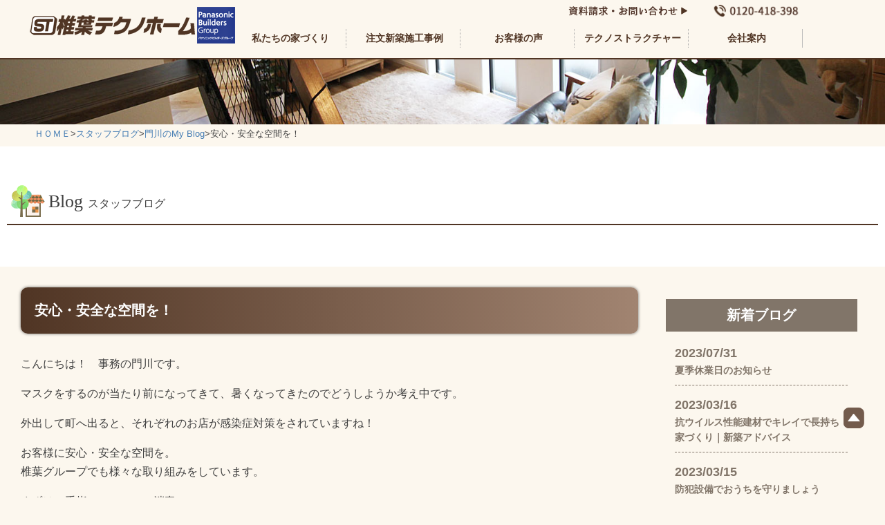

--- FILE ---
content_type: text/html; charset=UTF-8
request_url: https://www.shiiba-techno.jp/staff-blog/kadokawa/ansin/
body_size: 11290
content:
<!DOCTYPE html>
<html lang="ja">

<head>
<meta charset="UTF-8">
<meta name="viewport" content="width=device-width, initial-scale=1.0 ">
<meta name="format-detection" content="telephone=no">

<!-- Google Tag Manager -->
<script>(function(w,d,s,l,i){w[l]=w[l]||[];w[l].push({'gtm.start':
new Date().getTime(),event:'gtm.js'});var f=d.getElementsByTagName(s)[0],
j=d.createElement(s),dl=l!='dataLayer'?'&l='+l:'';j.async=true;j.src=
'https://www.googletagmanager.com/gtm.js?id='+i+dl;f.parentNode.insertBefore(j,f);
})(window,document,'script','dataLayer','GTM-MSNK7HM');</script>
<!-- End Google Tag Manager -->

<link href="/css/common.css" rel="stylesheet" type="text/css" media="all" />
<link href="/css/category.css" rel="stylesheet" type="text/css" media="all" />

<script src="https://ajax.googleapis.com/ajax/libs/jquery/2.1.3/jquery.min.js"></script>

<!-- ***********TOPページのみ************* -->
<!-- ************************ -->

<!--[if lt IE 9]>
<script src="//cdn.jsdelivr.net/html5shiv/3.7.2/html5shiv.min.js"></script>
<script src="//cdnjs.cloudflare.com/ajax/libs/respond.js/1.4.2/respond.min.js"></script>
<![endif]-->

<title>安心・安全な空間を！｜枚方市の注文住宅は椎葉テクノホーム</title>

		<!-- All in One SEO 4.3.3 - aioseo.com -->
		<meta name="description" content="お客様に安心・安全な空間を。 椎葉グループでも様々な取り組みをしています。 | 枚方市の新築注文住宅は地震に強い耐震住宅の椎葉テクノホーム" />
		<meta name="robots" content="max-snippet:-1, max-image-preview:large, max-video-preview:-1" />
		<link rel="canonical" href="https://www.shiiba-techno.jp/staff-blog/kadokawa/ansin/" />
		<meta name="generator" content="All in One SEO (AIOSEO) 4.3.3 " />
		<meta name="google" content="nositelinkssearchbox" />
		<script type="application/ld+json" class="aioseo-schema">
			{"@context":"https:\/\/schema.org","@graph":[{"@type":"Article","@id":"https:\/\/www.shiiba-techno.jp\/staff-blog\/kadokawa\/ansin\/#article","name":"\u5b89\u5fc3\u30fb\u5b89\u5168\u306a\u7a7a\u9593\u3092\uff01\uff5c\u679a\u65b9\u5e02\u306e\u6ce8\u6587\u4f4f\u5b85\u306f\u690e\u8449\u30c6\u30af\u30ce\u30db\u30fc\u30e0","headline":"\u5b89\u5fc3\u30fb\u5b89\u5168\u306a\u7a7a\u9593\u3092\uff01","author":{"@id":"https:\/\/www.shiiba-techno.jp\/author\/admin\/#author"},"publisher":{"@id":"https:\/\/www.shiiba-techno.jp\/#organization"},"image":{"@type":"ImageObject","url":"https:\/\/www.shiiba-techno.jp\/wp\/wp-content\/uploads\/2020\/07\/IMG_16661-e1593924903176.jpg","@id":"https:\/\/www.shiiba-techno.jp\/#articleImage","width":600,"height":537},"datePublished":"2020-07-05T05:05:08+09:00","dateModified":"2021-03-22T07:07:55+09:00","inLanguage":"ja","mainEntityOfPage":{"@id":"https:\/\/www.shiiba-techno.jp\/staff-blog\/kadokawa\/ansin\/#webpage"},"isPartOf":{"@id":"https:\/\/www.shiiba-techno.jp\/staff-blog\/kadokawa\/ansin\/#webpage"},"articleSection":"\u9580\u5ddd\u306eMy Blog"},{"@type":"BreadcrumbList","@id":"https:\/\/www.shiiba-techno.jp\/staff-blog\/kadokawa\/ansin\/#breadcrumblist","itemListElement":[{"@type":"ListItem","@id":"https:\/\/www.shiiba-techno.jp\/#listItem","position":1,"item":{"@type":"WebPage","@id":"https:\/\/www.shiiba-techno.jp\/","name":"\u30db\u30fc\u30e0","description":"\u65b0\u7bc9\u4e00\u6238\u5efa\u3066\u3068\u6ce8\u6587\u4f4f\u5b85\u306e\u690e\u8449\u30c6\u30af\u30ce\u30db\u30fc\u30e0\u306f\u3001\u9577\u671f\u512a\u826f\u4f4f\u5b85\u4ed5\u69d8\u53ef\u80fd\u306a\u547d\u3092\u5b88\u308b\u5730\u9707\u306b\u5f37\u3044\u30d1\u30ca\u30bd\u30cb\u30c3\u30af\u8010\u9707\u5de5\u6cd5\u30c6\u30af\u30ce\u30b9\u30c8\u30e9\u30af\u30c1\u30e3\u30fc\u306b\u3088\u308b\u9ad8\u6a5f\u80fd\u306e\u6ce8\u6587\u5efa\u7bc9\u3067\u3001\u7406\u60f3\u306e\u30c7\u30b6\u30a4\u30f3\u3068\u66ae\u3089\u3057\u306e\u30a2\u30a4\u30c7\u30a2\u3092\u3054\u63d0\u6848\u3057\u307e\u3059\u3002\u679a\u65b9\u5e02\u3067\u662d\u548c\uff147\u5e74\u5275\u696d\u4ee5\u6765\u4fe1\u983c\u3068\u5b9f\u7e3e\u3092\u7a4d\u3093\u3067\u53c2\u308a\u307e\u3057\u305f\u3002\uff5c\u4ea4\u91ce\u5e02\u30fb\u9ad8\u69fb\u5e02\u30fb\u5bdd\u5c4b\u5ddd\u5e02\u30fb\u516b\u5e61\u5e02\u30fb\u4eac\u7530\u8fba\u5e02","url":"https:\/\/www.shiiba-techno.jp\/"},"nextItem":"https:\/\/www.shiiba-techno.jp\/staff-blog\/kadokawa\/ansin\/#listItem"},{"@type":"ListItem","@id":"https:\/\/www.shiiba-techno.jp\/staff-blog\/kadokawa\/ansin\/#listItem","position":2,"item":{"@type":"WebPage","@id":"https:\/\/www.shiiba-techno.jp\/staff-blog\/kadokawa\/ansin\/","name":"\u5b89\u5fc3\u30fb\u5b89\u5168\u306a\u7a7a\u9593\u3092\uff01","description":"\u304a\u5ba2\u69d8\u306b\u5b89\u5fc3\u30fb\u5b89\u5168\u306a\u7a7a\u9593\u3092\u3002 \u690e\u8449\u30b0\u30eb\u30fc\u30d7\u3067\u3082\u69d8\u3005\u306a\u53d6\u308a\u7d44\u307f\u3092\u3057\u3066\u3044\u307e\u3059\u3002 | \u679a\u65b9\u5e02\u306e\u65b0\u7bc9\u6ce8\u6587\u4f4f\u5b85\u306f\u5730\u9707\u306b\u5f37\u3044\u8010\u9707\u4f4f\u5b85\u306e\u690e\u8449\u30c6\u30af\u30ce\u30db\u30fc\u30e0","url":"https:\/\/www.shiiba-techno.jp\/staff-blog\/kadokawa\/ansin\/"},"previousItem":"https:\/\/www.shiiba-techno.jp\/#listItem"}]},{"@type":"Organization","@id":"https:\/\/www.shiiba-techno.jp\/#organization","name":"\u690e\u8449\u30c6\u30af\u30ce\u30db\u30fc\u30e0","url":"https:\/\/www.shiiba-techno.jp\/","logo":{"@type":"ImageObject","url":"https:\/\/www.shiiba-techno.jp\/wp\/wp-content\/uploads\/2022\/08\/techno-rogo.jpg","@id":"https:\/\/www.shiiba-techno.jp\/#organizationLogo","width":800,"height":800},"image":{"@id":"https:\/\/www.shiiba-techno.jp\/#organizationLogo"}},{"@type":"Person","@id":"https:\/\/www.shiiba-techno.jp\/author\/admin\/#author","url":"https:\/\/www.shiiba-techno.jp\/author\/admin\/","name":"\u7ba1\u7406\u8005","image":{"@type":"ImageObject","@id":"https:\/\/www.shiiba-techno.jp\/staff-blog\/kadokawa\/ansin\/#authorImage","url":"https:\/\/secure.gravatar.com\/avatar\/9755c3ce5452d0a528408d0e7dd26609?s=96&d=mm&r=g","width":96,"height":96,"caption":"\u7ba1\u7406\u8005"}},{"@type":"WebPage","@id":"https:\/\/www.shiiba-techno.jp\/staff-blog\/kadokawa\/ansin\/#webpage","url":"https:\/\/www.shiiba-techno.jp\/staff-blog\/kadokawa\/ansin\/","name":"\u5b89\u5fc3\u30fb\u5b89\u5168\u306a\u7a7a\u9593\u3092\uff01\uff5c\u679a\u65b9\u5e02\u306e\u6ce8\u6587\u4f4f\u5b85\u306f\u690e\u8449\u30c6\u30af\u30ce\u30db\u30fc\u30e0","description":"\u304a\u5ba2\u69d8\u306b\u5b89\u5fc3\u30fb\u5b89\u5168\u306a\u7a7a\u9593\u3092\u3002 \u690e\u8449\u30b0\u30eb\u30fc\u30d7\u3067\u3082\u69d8\u3005\u306a\u53d6\u308a\u7d44\u307f\u3092\u3057\u3066\u3044\u307e\u3059\u3002 | \u679a\u65b9\u5e02\u306e\u65b0\u7bc9\u6ce8\u6587\u4f4f\u5b85\u306f\u5730\u9707\u306b\u5f37\u3044\u8010\u9707\u4f4f\u5b85\u306e\u690e\u8449\u30c6\u30af\u30ce\u30db\u30fc\u30e0","inLanguage":"ja","isPartOf":{"@id":"https:\/\/www.shiiba-techno.jp\/#website"},"breadcrumb":{"@id":"https:\/\/www.shiiba-techno.jp\/staff-blog\/kadokawa\/ansin\/#breadcrumblist"},"author":{"@id":"https:\/\/www.shiiba-techno.jp\/author\/admin\/#author"},"creator":{"@id":"https:\/\/www.shiiba-techno.jp\/author\/admin\/#author"},"datePublished":"2020-07-05T05:05:08+09:00","dateModified":"2021-03-22T07:07:55+09:00"},{"@type":"WebSite","@id":"https:\/\/www.shiiba-techno.jp\/#website","url":"https:\/\/www.shiiba-techno.jp\/","name":"\u679a\u65b9\u5e02\u306e\u65b0\u7bc9\u6ce8\u6587\u4f4f\u5b85\u306f\u5730\u9707\u306b\u5f37\u3044\u8010\u9707\u4f4f\u5b85\u306e\u690e\u8449\u30c6\u30af\u30ce\u30db\u30fc\u30e0","description":"\u8010\u9707\u4f4f\u5b85\u3001\u65b0\u7bc9\u6ce8\u6587\u4f4f\u5b85\u3001\u5730\u9707\u306b\u5f37\u3044\u5bb6\u3001\u30c6\u30af\u30ce\u30b9\u30c8\u30e9\u30af\u30c1\u30e3\u30fc","inLanguage":"ja","publisher":{"@id":"https:\/\/www.shiiba-techno.jp\/#organization"}}]}
		</script>
		<!-- All in One SEO -->

<link rel="alternate" type="application/rss+xml" title="枚方市の新築注文住宅は地震に強い耐震住宅の椎葉テクノホーム &raquo; フィード" href="https://www.shiiba-techno.jp/feed/" />
<link rel="alternate" type="application/rss+xml" title="枚方市の新築注文住宅は地震に強い耐震住宅の椎葉テクノホーム &raquo; コメントフィード" href="https://www.shiiba-techno.jp/comments/feed/" />
<script type="text/javascript">
/* <![CDATA[ */
window._wpemojiSettings = {"baseUrl":"https:\/\/s.w.org\/images\/core\/emoji\/15.0.3\/72x72\/","ext":".png","svgUrl":"https:\/\/s.w.org\/images\/core\/emoji\/15.0.3\/svg\/","svgExt":".svg","source":{"concatemoji":"https:\/\/www.shiiba-techno.jp\/wp\/wp-includes\/js\/wp-emoji-release.min.js?ver=6.5.7"}};
/*! This file is auto-generated */
!function(i,n){var o,s,e;function c(e){try{var t={supportTests:e,timestamp:(new Date).valueOf()};sessionStorage.setItem(o,JSON.stringify(t))}catch(e){}}function p(e,t,n){e.clearRect(0,0,e.canvas.width,e.canvas.height),e.fillText(t,0,0);var t=new Uint32Array(e.getImageData(0,0,e.canvas.width,e.canvas.height).data),r=(e.clearRect(0,0,e.canvas.width,e.canvas.height),e.fillText(n,0,0),new Uint32Array(e.getImageData(0,0,e.canvas.width,e.canvas.height).data));return t.every(function(e,t){return e===r[t]})}function u(e,t,n){switch(t){case"flag":return n(e,"\ud83c\udff3\ufe0f\u200d\u26a7\ufe0f","\ud83c\udff3\ufe0f\u200b\u26a7\ufe0f")?!1:!n(e,"\ud83c\uddfa\ud83c\uddf3","\ud83c\uddfa\u200b\ud83c\uddf3")&&!n(e,"\ud83c\udff4\udb40\udc67\udb40\udc62\udb40\udc65\udb40\udc6e\udb40\udc67\udb40\udc7f","\ud83c\udff4\u200b\udb40\udc67\u200b\udb40\udc62\u200b\udb40\udc65\u200b\udb40\udc6e\u200b\udb40\udc67\u200b\udb40\udc7f");case"emoji":return!n(e,"\ud83d\udc26\u200d\u2b1b","\ud83d\udc26\u200b\u2b1b")}return!1}function f(e,t,n){var r="undefined"!=typeof WorkerGlobalScope&&self instanceof WorkerGlobalScope?new OffscreenCanvas(300,150):i.createElement("canvas"),a=r.getContext("2d",{willReadFrequently:!0}),o=(a.textBaseline="top",a.font="600 32px Arial",{});return e.forEach(function(e){o[e]=t(a,e,n)}),o}function t(e){var t=i.createElement("script");t.src=e,t.defer=!0,i.head.appendChild(t)}"undefined"!=typeof Promise&&(o="wpEmojiSettingsSupports",s=["flag","emoji"],n.supports={everything:!0,everythingExceptFlag:!0},e=new Promise(function(e){i.addEventListener("DOMContentLoaded",e,{once:!0})}),new Promise(function(t){var n=function(){try{var e=JSON.parse(sessionStorage.getItem(o));if("object"==typeof e&&"number"==typeof e.timestamp&&(new Date).valueOf()<e.timestamp+604800&&"object"==typeof e.supportTests)return e.supportTests}catch(e){}return null}();if(!n){if("undefined"!=typeof Worker&&"undefined"!=typeof OffscreenCanvas&&"undefined"!=typeof URL&&URL.createObjectURL&&"undefined"!=typeof Blob)try{var e="postMessage("+f.toString()+"("+[JSON.stringify(s),u.toString(),p.toString()].join(",")+"));",r=new Blob([e],{type:"text/javascript"}),a=new Worker(URL.createObjectURL(r),{name:"wpTestEmojiSupports"});return void(a.onmessage=function(e){c(n=e.data),a.terminate(),t(n)})}catch(e){}c(n=f(s,u,p))}t(n)}).then(function(e){for(var t in e)n.supports[t]=e[t],n.supports.everything=n.supports.everything&&n.supports[t],"flag"!==t&&(n.supports.everythingExceptFlag=n.supports.everythingExceptFlag&&n.supports[t]);n.supports.everythingExceptFlag=n.supports.everythingExceptFlag&&!n.supports.flag,n.DOMReady=!1,n.readyCallback=function(){n.DOMReady=!0}}).then(function(){return e}).then(function(){var e;n.supports.everything||(n.readyCallback(),(e=n.source||{}).concatemoji?t(e.concatemoji):e.wpemoji&&e.twemoji&&(t(e.twemoji),t(e.wpemoji)))}))}((window,document),window._wpemojiSettings);
/* ]]> */
</script>
<style id='wp-emoji-styles-inline-css' type='text/css'>

	img.wp-smiley, img.emoji {
		display: inline !important;
		border: none !important;
		box-shadow: none !important;
		height: 1em !important;
		width: 1em !important;
		margin: 0 0.07em !important;
		vertical-align: -0.1em !important;
		background: none !important;
		padding: 0 !important;
	}
</style>
<link rel='stylesheet' id='wp-block-library-css' href='https://www.shiiba-techno.jp/wp/wp-includes/css/dist/block-library/style.min.css?ver=6.5.7' type='text/css' media='all' />
<style id='classic-theme-styles-inline-css' type='text/css'>
/*! This file is auto-generated */
.wp-block-button__link{color:#fff;background-color:#32373c;border-radius:9999px;box-shadow:none;text-decoration:none;padding:calc(.667em + 2px) calc(1.333em + 2px);font-size:1.125em}.wp-block-file__button{background:#32373c;color:#fff;text-decoration:none}
</style>
<style id='global-styles-inline-css' type='text/css'>
body{--wp--preset--color--black: #000000;--wp--preset--color--cyan-bluish-gray: #abb8c3;--wp--preset--color--white: #ffffff;--wp--preset--color--pale-pink: #f78da7;--wp--preset--color--vivid-red: #cf2e2e;--wp--preset--color--luminous-vivid-orange: #ff6900;--wp--preset--color--luminous-vivid-amber: #fcb900;--wp--preset--color--light-green-cyan: #7bdcb5;--wp--preset--color--vivid-green-cyan: #00d084;--wp--preset--color--pale-cyan-blue: #8ed1fc;--wp--preset--color--vivid-cyan-blue: #0693e3;--wp--preset--color--vivid-purple: #9b51e0;--wp--preset--gradient--vivid-cyan-blue-to-vivid-purple: linear-gradient(135deg,rgba(6,147,227,1) 0%,rgb(155,81,224) 100%);--wp--preset--gradient--light-green-cyan-to-vivid-green-cyan: linear-gradient(135deg,rgb(122,220,180) 0%,rgb(0,208,130) 100%);--wp--preset--gradient--luminous-vivid-amber-to-luminous-vivid-orange: linear-gradient(135deg,rgba(252,185,0,1) 0%,rgba(255,105,0,1) 100%);--wp--preset--gradient--luminous-vivid-orange-to-vivid-red: linear-gradient(135deg,rgba(255,105,0,1) 0%,rgb(207,46,46) 100%);--wp--preset--gradient--very-light-gray-to-cyan-bluish-gray: linear-gradient(135deg,rgb(238,238,238) 0%,rgb(169,184,195) 100%);--wp--preset--gradient--cool-to-warm-spectrum: linear-gradient(135deg,rgb(74,234,220) 0%,rgb(151,120,209) 20%,rgb(207,42,186) 40%,rgb(238,44,130) 60%,rgb(251,105,98) 80%,rgb(254,248,76) 100%);--wp--preset--gradient--blush-light-purple: linear-gradient(135deg,rgb(255,206,236) 0%,rgb(152,150,240) 100%);--wp--preset--gradient--blush-bordeaux: linear-gradient(135deg,rgb(254,205,165) 0%,rgb(254,45,45) 50%,rgb(107,0,62) 100%);--wp--preset--gradient--luminous-dusk: linear-gradient(135deg,rgb(255,203,112) 0%,rgb(199,81,192) 50%,rgb(65,88,208) 100%);--wp--preset--gradient--pale-ocean: linear-gradient(135deg,rgb(255,245,203) 0%,rgb(182,227,212) 50%,rgb(51,167,181) 100%);--wp--preset--gradient--electric-grass: linear-gradient(135deg,rgb(202,248,128) 0%,rgb(113,206,126) 100%);--wp--preset--gradient--midnight: linear-gradient(135deg,rgb(2,3,129) 0%,rgb(40,116,252) 100%);--wp--preset--font-size--small: 13px;--wp--preset--font-size--medium: 20px;--wp--preset--font-size--large: 36px;--wp--preset--font-size--x-large: 42px;--wp--preset--spacing--20: 0.44rem;--wp--preset--spacing--30: 0.67rem;--wp--preset--spacing--40: 1rem;--wp--preset--spacing--50: 1.5rem;--wp--preset--spacing--60: 2.25rem;--wp--preset--spacing--70: 3.38rem;--wp--preset--spacing--80: 5.06rem;--wp--preset--shadow--natural: 6px 6px 9px rgba(0, 0, 0, 0.2);--wp--preset--shadow--deep: 12px 12px 50px rgba(0, 0, 0, 0.4);--wp--preset--shadow--sharp: 6px 6px 0px rgba(0, 0, 0, 0.2);--wp--preset--shadow--outlined: 6px 6px 0px -3px rgba(255, 255, 255, 1), 6px 6px rgba(0, 0, 0, 1);--wp--preset--shadow--crisp: 6px 6px 0px rgba(0, 0, 0, 1);}:where(.is-layout-flex){gap: 0.5em;}:where(.is-layout-grid){gap: 0.5em;}body .is-layout-flex{display: flex;}body .is-layout-flex{flex-wrap: wrap;align-items: center;}body .is-layout-flex > *{margin: 0;}body .is-layout-grid{display: grid;}body .is-layout-grid > *{margin: 0;}:where(.wp-block-columns.is-layout-flex){gap: 2em;}:where(.wp-block-columns.is-layout-grid){gap: 2em;}:where(.wp-block-post-template.is-layout-flex){gap: 1.25em;}:where(.wp-block-post-template.is-layout-grid){gap: 1.25em;}.has-black-color{color: var(--wp--preset--color--black) !important;}.has-cyan-bluish-gray-color{color: var(--wp--preset--color--cyan-bluish-gray) !important;}.has-white-color{color: var(--wp--preset--color--white) !important;}.has-pale-pink-color{color: var(--wp--preset--color--pale-pink) !important;}.has-vivid-red-color{color: var(--wp--preset--color--vivid-red) !important;}.has-luminous-vivid-orange-color{color: var(--wp--preset--color--luminous-vivid-orange) !important;}.has-luminous-vivid-amber-color{color: var(--wp--preset--color--luminous-vivid-amber) !important;}.has-light-green-cyan-color{color: var(--wp--preset--color--light-green-cyan) !important;}.has-vivid-green-cyan-color{color: var(--wp--preset--color--vivid-green-cyan) !important;}.has-pale-cyan-blue-color{color: var(--wp--preset--color--pale-cyan-blue) !important;}.has-vivid-cyan-blue-color{color: var(--wp--preset--color--vivid-cyan-blue) !important;}.has-vivid-purple-color{color: var(--wp--preset--color--vivid-purple) !important;}.has-black-background-color{background-color: var(--wp--preset--color--black) !important;}.has-cyan-bluish-gray-background-color{background-color: var(--wp--preset--color--cyan-bluish-gray) !important;}.has-white-background-color{background-color: var(--wp--preset--color--white) !important;}.has-pale-pink-background-color{background-color: var(--wp--preset--color--pale-pink) !important;}.has-vivid-red-background-color{background-color: var(--wp--preset--color--vivid-red) !important;}.has-luminous-vivid-orange-background-color{background-color: var(--wp--preset--color--luminous-vivid-orange) !important;}.has-luminous-vivid-amber-background-color{background-color: var(--wp--preset--color--luminous-vivid-amber) !important;}.has-light-green-cyan-background-color{background-color: var(--wp--preset--color--light-green-cyan) !important;}.has-vivid-green-cyan-background-color{background-color: var(--wp--preset--color--vivid-green-cyan) !important;}.has-pale-cyan-blue-background-color{background-color: var(--wp--preset--color--pale-cyan-blue) !important;}.has-vivid-cyan-blue-background-color{background-color: var(--wp--preset--color--vivid-cyan-blue) !important;}.has-vivid-purple-background-color{background-color: var(--wp--preset--color--vivid-purple) !important;}.has-black-border-color{border-color: var(--wp--preset--color--black) !important;}.has-cyan-bluish-gray-border-color{border-color: var(--wp--preset--color--cyan-bluish-gray) !important;}.has-white-border-color{border-color: var(--wp--preset--color--white) !important;}.has-pale-pink-border-color{border-color: var(--wp--preset--color--pale-pink) !important;}.has-vivid-red-border-color{border-color: var(--wp--preset--color--vivid-red) !important;}.has-luminous-vivid-orange-border-color{border-color: var(--wp--preset--color--luminous-vivid-orange) !important;}.has-luminous-vivid-amber-border-color{border-color: var(--wp--preset--color--luminous-vivid-amber) !important;}.has-light-green-cyan-border-color{border-color: var(--wp--preset--color--light-green-cyan) !important;}.has-vivid-green-cyan-border-color{border-color: var(--wp--preset--color--vivid-green-cyan) !important;}.has-pale-cyan-blue-border-color{border-color: var(--wp--preset--color--pale-cyan-blue) !important;}.has-vivid-cyan-blue-border-color{border-color: var(--wp--preset--color--vivid-cyan-blue) !important;}.has-vivid-purple-border-color{border-color: var(--wp--preset--color--vivid-purple) !important;}.has-vivid-cyan-blue-to-vivid-purple-gradient-background{background: var(--wp--preset--gradient--vivid-cyan-blue-to-vivid-purple) !important;}.has-light-green-cyan-to-vivid-green-cyan-gradient-background{background: var(--wp--preset--gradient--light-green-cyan-to-vivid-green-cyan) !important;}.has-luminous-vivid-amber-to-luminous-vivid-orange-gradient-background{background: var(--wp--preset--gradient--luminous-vivid-amber-to-luminous-vivid-orange) !important;}.has-luminous-vivid-orange-to-vivid-red-gradient-background{background: var(--wp--preset--gradient--luminous-vivid-orange-to-vivid-red) !important;}.has-very-light-gray-to-cyan-bluish-gray-gradient-background{background: var(--wp--preset--gradient--very-light-gray-to-cyan-bluish-gray) !important;}.has-cool-to-warm-spectrum-gradient-background{background: var(--wp--preset--gradient--cool-to-warm-spectrum) !important;}.has-blush-light-purple-gradient-background{background: var(--wp--preset--gradient--blush-light-purple) !important;}.has-blush-bordeaux-gradient-background{background: var(--wp--preset--gradient--blush-bordeaux) !important;}.has-luminous-dusk-gradient-background{background: var(--wp--preset--gradient--luminous-dusk) !important;}.has-pale-ocean-gradient-background{background: var(--wp--preset--gradient--pale-ocean) !important;}.has-electric-grass-gradient-background{background: var(--wp--preset--gradient--electric-grass) !important;}.has-midnight-gradient-background{background: var(--wp--preset--gradient--midnight) !important;}.has-small-font-size{font-size: var(--wp--preset--font-size--small) !important;}.has-medium-font-size{font-size: var(--wp--preset--font-size--medium) !important;}.has-large-font-size{font-size: var(--wp--preset--font-size--large) !important;}.has-x-large-font-size{font-size: var(--wp--preset--font-size--x-large) !important;}
.wp-block-navigation a:where(:not(.wp-element-button)){color: inherit;}
:where(.wp-block-post-template.is-layout-flex){gap: 1.25em;}:where(.wp-block-post-template.is-layout-grid){gap: 1.25em;}
:where(.wp-block-columns.is-layout-flex){gap: 2em;}:where(.wp-block-columns.is-layout-grid){gap: 2em;}
.wp-block-pullquote{font-size: 1.5em;line-height: 1.6;}
</style>
<link rel="https://api.w.org/" href="https://www.shiiba-techno.jp/wp-json/" /><link rel="alternate" type="application/json" href="https://www.shiiba-techno.jp/wp-json/wp/v2/posts/25404" /><link rel="EditURI" type="application/rsd+xml" title="RSD" href="https://www.shiiba-techno.jp/wp/xmlrpc.php?rsd" />
<meta name="generator" content="WordPress 6.5.7" />
<link rel='shortlink' href='https://www.shiiba-techno.jp/?p=25404' />
<link rel="alternate" type="application/json+oembed" href="https://www.shiiba-techno.jp/wp-json/oembed/1.0/embed?url=https%3A%2F%2Fwww.shiiba-techno.jp%2Fstaff-blog%2Fkadokawa%2Fansin%2F" />
<link rel="alternate" type="text/xml+oembed" href="https://www.shiiba-techno.jp/wp-json/oembed/1.0/embed?url=https%3A%2F%2Fwww.shiiba-techno.jp%2Fstaff-blog%2Fkadokawa%2Fansin%2F&#038;format=xml" />
<style type="text/css">.broken_link, a.broken_link {
	text-decoration: line-through;
}</style><!--システム・プラグイン用-->

<!--カテゴリーの説明を表示-->

<!-- Global site tag (gtag.js) - Google Analytics -->
<script async src="https://www.googletagmanager.com/gtag/js?id=UA-156194661-2"></script>
<script>
window.dataLayer = window.dataLayer || [];
function gtag(){dataLayer.push(arguments);}
gtag('js', new Date());

gtag('config', 'UA-156194661-2');
</script>
<meta name="google-site-verification" content="F_W_SDO3HQblIsXbHfsf_HNiPxenph3gUEBxVHm-mKk" />
</head>

<body class="post-template-default single single-post postid-25404 single-format-standard">
<!-- Google Tag Manager (noscript) -->
<noscript><iframe src="https://www.googletagmanager.com/ns.html?id=GTM-MSNK7HM"
height="0" width="0" style="display:none;visibility:hidden"></iframe></noscript>
<!-- End Google Tag Manager (noscript) -->

<header>
<div id="header-fixed">
<div id="head">
<div id="head_1">
<a href="https://www.shiiba-techno.jp/"><img src="/img/logo.png" alt="椎葉テクノホーム" width="300" height="53"></a>
</div><!-- //head_1 -->

<div class="head_2">
<div class="pc_toi">
<ul>
<li><a href="https://www.shiiba-techno.jp/contact/"><img src="/img/p_toi_mail.png" alt="資料請求・お問い合わせ" width="180" height="24"></a></li>
<li><img src="/img/p_toi_free.png" alt="フリーダイヤル" width="149" height="24"></li>
</ul>
</div>
<nav>
<div id="menu">
<div id="toggle"><div><a href="#menu" class="menuopen"><img src="/img/menu_btn_o.jpg" alt="open"></a><a href="#close" class="menuclose"><img src="/img/menu_btn_c.jpg" alt="close"></a></div></div>
<ul>
<li><a href="/policy/">私たちの家づくり</a>
<ul class="menu__second-level">
<li><a href="/policy/">私たちの家づくり</a></li>
<li><a href="/policy/tyumon/">椎葉が考える注文住宅とは</a></li>
<li><a href="/policy/teian_plan/">こだわりの注文住宅＆ご提案プラン</a></li>
<li><a href="/policy/total/">トータルサポート</a></li>
<li><a href="/bunjyo_info/">新築一戸建分譲情報</a></li>
<li><a href="/modelhouse/">モデルハウス</a></li>
</ul>
</li>
<li><a href="/category/gallery/">注文新築施工事例</a>
<ul class="menu__second-level">
<li><a href="/category/gallery/">施工事例【新築注文住宅一戸建て】</a></li>
<li><a href="/category/business-facility/">施工事例【新築注文建築 施設/賃貸住宅】</a></li>
</ul>
</li>
<li><a href="/voice_arc/">お客様の声</a></li>
<li><a href="/technostructure/">テクノストラクチャー</a>
<ul class="menu__second-level">
<li><a href="/technostructure/">テクノストラクチャーとは</a></li>
<li><a href="/technostructure/why/">なぜお手頃価格なの？</a></li>
<li><a href="/technostructure/3stories/">３階建新築注文住宅</a></li>
<li><a href="/technostructure/skip_floor/">収納構造新築注文住宅</a></li>
<li><a href="/lineup/">ﾃｸﾉｽﾄﾗｸﾁｬｰ住宅シリーズのご案内</a></li>
</ul>
</li>
<li style="border-right:1px solid #bbb;"><a href="/company/">会社案内</a>
<ul class="menu__second-level">
<li><a href="/company/">会社概要</a></li>
<li><a href="/company/vision/">会社のビジョン・方針</a></li>
<li><a href="/company/staff/">スタッフ紹介</a></li>
<li><a href="/company/show-room/">ショールーム</a></li>
<li><a href="/company/recruit/">リクルート</a></li>
<li><a href="/company/privacy/">個人情報保護方針</a></li>
</ul>
</li>
</ul>
</div><!-- //menu -->
</nav>
</div><!-- //head_2 -->

</div><!-- //head -->
</div><!-- //header-fixed -->
</header>

<div id="page_top"></div>

<div class="page_top_img"><img src="https://www.shiiba-techno.jp/img/page_head.jpg" alt="ページヘッダー画像" width="1600" height="150"></div>

<div class="page_top_info">
  <div class="topicpath"><ul>
   <li><a href="https://www.shiiba-techno.jp" >ＨＯＭＥ</a>></li><li><a href="https://www.shiiba-techno.jp/category/staff-blog/">スタッフブログ</a>></li><li><a href="https://www.shiiba-techno.jp/category/staff-blog/kadokawa/">門川のMy Blog</a>></li><li>安心・安全な空間を！</li>  </ul></div>
</div>

<section class="block_2 backcolor2">
 <div class="h_style_ph1 font_mincno">Blog <span class="h_style_ph1_s">スタッフブログ</span></div>
</section>

<div class="block_2" style="max-width:1300px;">
<div class="main_contents">
<article class="contents_l">
<h1 class="h2-text">安心・安全な空間を！</h1>


<p>こんにちは！　事務の門川です。</p>
<p>マスクをするのが当たり前になってきて、暑くなってきたのでどうしようか考え中です。</p>
<p>外出して町へ出ると、それぞれのお店が感染症対策をされていますね！</p>
<p>お客様に安心・安全な空間を。<br />
椎葉グループでも様々な取り組みをしています。</p>
<p>まずは、手指のアルコール消毒。<br />
こちらは、本社建物の入り口各所に設置しております。</p>
<p>写真は２階の入り口です。</p>
<p><img fetchpriority="high" decoding="async" class="alignnone size-full wp-image-25407" src="https://www.shiiba-techno.jp/wp/wp-content/uploads/2020/07/IMG_16661-e1593924903176.jpg" alt="" width="600" height="537" /></p>
<p>また、お客様とお話しするスペースにはボードを取り付けています。</p>
<p><img decoding="async" class="alignnone size-full wp-image-25409" src="https://www.shiiba-techno.jp/wp/wp-content/uploads/2020/07/IMG_1664-1-scaled-e1593924773316.jpg" alt="" width="600" height="512" /></p>
<p><img decoding="async" class="alignnone size-full wp-image-25406" src="https://www.shiiba-techno.jp/wp/wp-content/uploads/2020/07/IMG_1665-e1593924844357.jpg" alt="" width="600" height="456" /></p>
<p>２か所のテーブルともに取り付けております。</p>
<p>他にも、職場のデスク間でも仕切りを作り対策をしております。</p>
<p>まだまだ状況が不安定な日常ですが、お客様に安心していただけるよう取り組んでまいります。</p>
<p>お客様のお話をしっかりとじっくりと聞かせて頂けるように、安心のスペースをご用意してお待ちしております！</p>

<p class="single_msg"><a href="https://www.shiiba-techno.jp/" class="a_style-1">枚方市・交野市・八幡市・京田辺市・寝屋川市の新築注文住宅は、木造耐震建築　パナソニックテクノストラクチャー耐震工法の椎葉テクノホームにお任せください。</a></p>


<div style="margin:30px 5px;">
 <div class="p_alignright"><a href="https://www.shiiba-techno.jp/staff-blog/kadokawa/kadokawa20200825/" rel="next">暑い毎日ですね。椎葉テクノホームの新築注文住宅は、夏涼しい家で大切な【断熱性】も優れています</a> &raquo;</div>
 <div class="p_alignleft">&laquo; <a href="https://www.shiiba-techno.jp/staff-blog/kadokawa/%ef%bc%92%e5%b9%b4%e5%89%8d%e3%81%ae%e8%87%aa%e7%84%b6%e7%81%bd%e5%ae%b3%e3%81%ae%e6%95%99%e8%a8%93/" rel="prev">２年前の自然災害の教訓</a></div>
 <div style="clear:both;"></div>
</div>


<!-- コメント -->

</article><!-- //contents_l -->

﻿<!-- sidebar -->
<aside class="contents_r">
 <div id="sidebar_blog">
   <h2>新着ブログ</h2>
   <ul class="sidebar_b">
                     <li><a href="https://www.shiiba-techno.jp/staff-blog/%e5%a4%8f%e5%ad%a3%e4%bc%91%e6%a5%ad%e6%97%a5%e3%81%ae%e3%81%8a%e7%9f%a5%e3%82%89%e3%81%9b/"><span class="b_date">2023/07/31</span><p>夏季休業日のお知らせ</p></a></li>
         <li><a href="https://www.shiiba-techno.jp/staff-blog/sumai/anti_virus-building_materials/"><span class="b_date">2023/03/16</span><p>抗ウイルス性能建材でキレイで長持ち家づくり｜新築アドバイス</p></a></li>
         <li><a href="https://www.shiiba-techno.jp/staff-blog/souda/soda-20230315/"><span class="b_date">2023/03/15</span><p>防犯設備でおうちを守りましょう</p></a></li>
               </ul>

   <h2>新着コラム</h2>
   <ul class="sidebar_b">
                     <li><a href="https://www.shiiba-techno.jp/house_column/hirakata_syokai/"><span class="b_date">2023/03/13</span><p>大阪府枚方市｜住みやすさを支える特徴と人気エリアの紹介</p></a></li>
         <li><a href="https://www.shiiba-techno.jp/house_column/interior_natural/"><span class="b_date">2023/03/03</span><p>お家の内装をナチュラル＆おしゃれに見せるコツ</p></a></li>
               </ul>

   <h2>コンテンツ</h2>
   <ul class="sidebar_b2">
    <li><a href="/bunjyo_info/">新築一戸建分譲情報</a></li>
    <li><a href="/land_newconstruction/">新築用土地のご案内</a></li>
    <li><a href="/web_kengakukai/">Web新築工事・構造見学会</a></li>
    <li><a href="/modelhouse/">モデルハウス</a></li>
    <li><a href="/company/staff/">スタッフ紹介</a></li>
    <li><a href="/company/recruit/">リクルート</a></li>
    <li><a href="https://shiibarijinclub.jp/category/kanako/" target="_blank">創業者椎葉哉子ブログ</a></li>
   </ul>

 </div><!-- //sidebar -->

</aside><!-- //contents_r -->
<!-- end sidebar -->

</div><!-- //main_contents -->
</div><!-- //block_2 -->

<!-- ページTOP固定表示 -->
<div id="scroll_fixed">
 <a href="#page_top"><img src="/img/page_top.png" alt="ページのトップへ"></a>
</div>

<footer>
<div style="margin:30px auto;text-align:center;max-width:680px;"><a href="/reserve/"><img src="/img/online_bana.jpg" alt="オンライン相談"></a></div>

 <div class="toiawase bg_pattern1 pc">
   <p class="toi_txtstyle">注文住宅・新築のご相談やお問い合わせはこちら</p>
   <div class="colum_multi" style="margin-top:20px; max-width:650px;">
    <div class="col-w_40"><img src="/img/toi_free.png" alt="フリーダイヤル"></div>
    <div class="col-w_25"><a href="https://www.shiiba-techno.jp/contact/"><img src="/img/toi_shiryou.png" alt="資料請求"></a></div>
    <div class="col-w_40"><a href="https://www.shiiba-techno.jp/contact#sub_form"><img src="/img/toi_mail.png" alt="送信フォーム"></a></div>
   </div>
 </div>

 <div class="colum_multi" style="max-width:800px;">
  <div class="col-w_25" style="margin-bottom:20px;"><img src="/img/techno_logo.jpg" alt="パナソニックテクノストラクチャー認定店">　<img src="/img/zeh_logo.jpg" alt="ZEHグループ"></div>
  <div class="col-w_50" style="margin-bottom:20px;"><a href="https://www.shiiba-techno.jp/"><img src="/img/logo.png" alt="椎葉テクノホーム"></a></div>
  <div class="col-w_25" style="margin-bottom:20px;">
    <div class="foot_social">
     <ul>
      <li><a href="https://www.instagram.com/shiibatechnohome_hirakata/"><img src="/img/instagram.png" alt="instagram"></a></li>
      <li><a href="https://www.youtube.com/channel/UCqju1QMXW187iKR9WlDNNOg"><img src="/img/youtube.png" alt="youtube"></a></li>
      <li style="padding-right:0;"><a href="https://mobile.twitter.com/jrDRoV0Xseq6Z6A"><img src="/img/twitter.png" alt="twitter"></a></li>
     </ul>
    </div><!-- foot_social -->
  </div>
 </div>

 <div class="foot1">
  <ul class="f_menu">
       <li><a href="/policy/">私たちの家づくり</a></li>
       <li><a href="/category/gallery/">注文新築施工事例</a></li>
       <li><a href="/category/business-facility/">施設・ハイツ等施工事例</a> </li>
       <li><a href="/voice_arc/">お客様の声</a></li>
       <li><a href="/technostructure/">テクノストラクチャーとは</a></li>
       <li><a href="/lineup/">住宅シリーズのご案内</a></li>
       <li><a href="/company/">会社案内</a></li>
       <li><a href="/category/topics/">イベント＆お知らせ</a></li>
       <li><a href="/sumai_jyoho/">住まいの情報</a></li>
       <li><a href="/house_soudan/">お家の相談窓口</a></li>
       <li><a href="/link_list/">リンク集</a></li>
       <li><a href="/site_map/">サイトマップ</a></li>
  </ul>
 </div>

 <div class="foot2">
  <div class="colum_multi">
   <div class="col-w_50">【営業時間】AM9:00～PM6:00（水曜日定休）<br>【営業エリア】<br>大阪府北摂地域＜枚方市・高槻市・交野市・寝屋川市＞<br>京都府＜京田辺市・八幡市＞</div>
   <div class="col-w_50">株式会社椎葉工務店・椎葉テクノホーム<br>〒573-1197　大阪府枚方市禁野本町1-8-8<br>TEL.072-848-1046　FAX.072-849-1090<br>テクノストラクチャー施工認定店/ZEHビルダー</div>
  </div>
 </div>

 <div class="foot1 foot1_l_change">
  <p>【グループ会社・関連企業リンク】</p>
  <div class="colum_multi_link" style="max-width:800px;">
   <div class="col-w_30link"><a href="https://shiiba-komuten.jp/" target="_blank"><img src="/img/foot_komuten.png" alt="枚方市周辺のリフォームは椎葉工務店"></a></div>
   <div class="col-w_30link"><a href="https://taiyo-system.jp/" target="_blank"><img src="/img/foot_taiyo.png" alt="枚方市周辺の不動産のことならタイヨーシステムサービス"></a></div>
   <div class="col-w_30link"><a href="https://panasonic.co.jp/ls/pasd/" target="_blank"><img src="/img/foot_pana.png" alt="パナソニックの耐震住宅　テクノストラクチャー｜　耐震住宅・新築一戸建て・建替え"></a></div>
  </div>
 </div>

 <div class="copyright bg_pattern1">
  <img src="/img/copyright.png" alt="copyright">
 </div>

 <div class="sp_foot_toi sp">
  <div style="display: -webkit-flex;display:flex;justify-content: center;margin:0 auto;">
   <div style="width:25%;border-right:1px solid #fff;"><a href="tel:0120418398"><img src="/img/foot_tel.png" alt="フリーダイヤル"></a></div>
   <div style="width:50%;border-right:1px solid #fff;"><a href="https://www.shiiba-techno.jp/contact/"><img src="/img/foot_shiryou.png" alt="資料請求"></a></div>
   <div style="width:25%;"><a href="https://www.shiiba-techno.jp/contact#sub_form"><img src="/img/foot_mail.png" alt="送信フォーム"></a></div>
  </div>
 </div>

</footer>

<!-- ***********TOPページのみ************* -->
<!-- ************************ -->
</body>
</html>



--- FILE ---
content_type: text/css
request_url: https://www.shiiba-techno.jp/css/common.css
body_size: 6234
content:
@charset "utf-8";
/*
椎葉テクノホーム 共通スタイルシート
*/

/* html,bodyタグの設定 */
html, body{
margin: 0;
padding: 0;
width:100%;
height:100%;
font-size: 100%;
background:#fcf7ee;
}
body {
position:relative;
text-align: center;
font-family:"ヒラギノ角ゴ Pro W3",メイリオ,Osaka,Arial,Verdana,"ＭＳ Ｐゴシック",sans-serif;
font-size: 16px;
line-height: 1.7em; 
color: #404040;
-webkit-text-size-adjust: 100%;
-webkit-font-smoothing: subpixel-antialiased;
-moz-osx-font-smoothing: none;
}

h1,h2, h3, h4, h5, h6 {
margin-bottom: 1.5em;
font-weight:bold;
}

.font_mincno {
font-family: "游明朝", YuMincho, "ヒラギノ明朝 ProN W3", "Hiragino Mincho ProN", "HG明朝E", "ＭＳ Ｐ明朝", "ＭＳ 明朝", serif;
}

h1 {font-size: 24px;}
h2 {font-size: 20px;} 
h3, h4, h5, h6 {font-size: 18px;}

p {margin-bottom:16px;}
a {
color: #447cb3;
text-decoration: underline;
overflow: hidden;
}
a:hover {
color: #115598;
text-decoration: underline;
}
a.a_style-1 {
color:#404040;
text-decoration: none;
}
a:hover.a_style-1 {
color:#a42e2e;
}
ol, ul {
	list-style: none;
}
img { 
max-width: 100% !important; 
height:auto;
vertical-align:bottom;
}

a img {
border: none;
}

.pc { display: block !important; }
.sp { display: none !important; }
@media only screen and (max-width: 768px) {
.pc { display: none !important; }
.sp { display: block !important; }
}

@media screen and (min-width: 480px){   
.br_pc { display:block; }
.br_sp { display:none; }
}

.backcolor1 {background:#fcf7ee;}
.backcolor2 {background:#fff;}

.font_color1 {color:#503524;}

/* -----------------------------------------------------------------------------
    ヘッダー部・グローバルメニュー部
   ----------------------------------------------------------------------------- */
#header-fixed {
position: fixed;
top: 0px;
left: 0px;
width: 100%;
height: 84px;
z-index:99;
background:#fcf7ee;
border-bottom:2px solid #503524;
text-align: center;
}

#head {
margin: 0px auto;
text-align: center;
display:flex;
display: -webkit-flex;
max-width:1200px;
}
#head_1 {
margin: 0px; padding: 10px 0 0 0;
line-height: 0;
width: 25%;
height: auto;
display: block;
text-align: left;
}

#head_2 {
margin-top: 10px;
padding: 0;
width: 75%;
text-align: left;
}

/****PC時のみ表示　問い合わせ****/
.pc_toi {
	margin:0px auto;text-align:right;
}
.pc_toi ul {
	margin: 0; padding:0;
	list-style-type: none;
}	
.pc_toi li {padding:0;
	display: inline-block;
	vertical-align: top;
	margin-right:10px;
}
.pc_toi li:last-child {
	margin-right:0px;
}
@media only screen and (max-width: 991px) {
	.pc_toi {display:none;}
}

/* -------- グローバルメニュー部  ---------------------------------------- */
#menu {
	display: block;
	height: auto;
	margin:15px 0 0 auto;/* --右寄せ-- */
	padding: 0;
	max-width: 100%;
}

#menu ul {
	margin: 0; padding:0;
	list-style-type: none;
}	
#menu li {
	display: inline-block;
	vertical-align: top;
	 /*margin-right:30px;*/
	border-right:1px dotted #aaa;
	font-size: 14px;
	width:160px;
margin-left:0; margin-right:0;
z-index: 9;
position: relative;
}
#menu li:last-child {
     border-right:none;
}
#menu li a {
	color:#503524;
	font-weight:bold;
	text-decoration: none;
text-align:center;
padding:0 10px;
}
#menu li a:hover {
	color: #fff;
}
#menu li:hover {
	background: rgba(40,26,0,0.8);
}
#menu li:last-child ul{ 
  left: -80%; 
  width: 180% 
}
#menu li .menu__second-level {
  position: absolute;
  top: 40px;
  width: 180%;
  background: rgba(40,26,0,0.8);
  -webkit-transition: .2s ease;
  transition: .2s ease;
  visibility: hidden;
  opacity: 0;
}

#menu li:hover > .menu__second-level {
  top: 27px;
  visibility: visible;
  opacity: 1;
  -webkit-transition: .2s ease;
  transition: .2s ease;
}

#menu li .menu__second-level li {
	line-height:30px;
	padding:6px 0;
	border-bottom: 1px solid #fff; border-right:none;
	width: 95%;
}
#menu li .menu__second-level li:last-child {
     border-bottom:none;
}
#menu li .menu__second-level li a {
	color:#fff;
	font-weight:normal;font-size:14px;
	text-decoration: none;
	padding:0;
}

.init-bottom:after {
  content: '';
  display: inline-block;
  width: 6px;
  height: 6px;
  margin: 0 0 0 15px;
  border-right: 1px solid #fff;
  border-bottom: 1px solid #fff;
  -webkit-transform: rotate(45deg);
  transform: rotate(45deg);
}

#menu:before,
#menu:after {
  content: "";
  display: table;
}

#menu {
  *zoom: 1;
}

#toggle{
	display: none;
}

@media only screen and (max-width: 1130px) {
#head_1 {width: 20%; padding-top:10px;}
#head_2 {width: 80%;}
#menu li {width:150px;}
#menu li a {padding:0 5px;}
}



/******* スマホ用メニュー ******************/
@media only screen and (max-width: 991px) {
#toggle{display: block;}
#header-fixed {height:55px;}
#head_1 {width: 70%; padding-left:10px; padding-top:0;}
#head_2 {text-align: right; width: 30%;}
#menu li:hover > .menu__second-level {visibility: hidden;} /***??\??***/

/****メニュー全体****/
#menu{margin:0;
	/*配置*/
	position: absolute;
	top: 0;
	right: 0;
	width: 100%;
	height: 100%;
	pointer-events: none;
	z-index: 110;
	text-align:center;
}

/****メニュー開閉ボタン****/
#menu div{
	/*デザイン*/
	width: 55px;
	height: 55px;
	background: rgba(40,26,0,0.5);
	/*配置*/
	overflow: hidden;
	position: absolute;
	right: 0;
}

#menu .menuopen{
	/*デザイン
	color: rgba(255,255,255,1);
	font-size: 20px;*/
	/*配置*/
	display: block;
	width: 100%;
	height: 100%;
	position: absolute;
	top: 0;
	left: 0;
	pointer-events: auto;
}

#menu .menuclose{
	/*デザイン
	color: rgba(255,255,255,1);
	font-size: 20px;*/
	/*配置*/
	display: none;
	width: 100%;
	height: 100%;
	position: absolute;
	top: 0;
	left: 0;
	pointer-events: auto;
}

/****メニュー一覧****/
#menu ul{
	/*デザイン*/
	background: rgba(40,26,0,0.8);
	width: 100%;
	/*配置*/
	position: absolute;
	top: 57px;/*#menu divの高さ*/
	right: 0;
	display: none;
}

#menu li{
	display: block;/*横並び解除*/
	/*デザイン*/
	padding: 10px;
	color: rgba(0,0,0,1);
	border-bottom: 1px rgba(255,255,255,1) solid;
	border-right:none;
	/*配置*/
	pointer-events: auto;
	font-size: 16px;
	width:100%;
}
#menu li a {
	color:#fff;
}
#menu li a:hover {
	color:#fffab1;
}
/****メニューオープン時****/
#menu:target .menuopen{
	display: none;
}

#menu:target .menuclose{
	display: block;
}

#menu:target ul{
	display: block;
}
}

/* -----------------------------------------------------------------------------
    フッター部
   ----------------------------------------------------------------------------- */
.foot {
	clear: both;
	margin: 0px auto;
	padding: 50px 0 0px;
	max-width: 1200px;
}
.foot_social ul {
	margin:10px auto 0; padding:0;
}
.foot_social ul li {
	display: inline-block;
	margin: 0;
	padding: 0 15px 0 0;
}
.foot1 {
	max-width: 1200px;
	margin:30px auto 20px;padding:0px 10px 30px;
	font-size: 14px;
	border-bottom:1px solid #fed6c6;
}
.foot1_l_change {
	padding-bottom:0;border-bottom:none;
	padding-top:30px;border-top:1px solid #fed6c6;;
}
.foot1 ul.f_menu{
	margin:0 auto; padding: 0;
	font-size:14px;
	line-height: 1.4em;
}
.foot1 ul.f_menu li{
	display: inline-block;
	width: 20%;
	margin: 10px auto 0;
}
.foot1 ul.f_menu li a {
	color:#404040;
	text-decoration: none;
}
.foot1 ul.f_menu li a:hover {
	color:#a42e2e;
}
.foot2 {
	max-width: 800px;
	margin:30px auto;
	font-size: 14px;
	line-height:1.4em;
	text-align:left;
}
.copyright {
	margin:50px auto 0;
	padding:10px;
	text-align:center;
}
@media screen and (max-width: 767px) {
.foot1 ul.f_menu li{
  display: block;
  text-align:left;
	width: auto;
	margin:0;
}
.foot1 ul.f_menu li:last-child{
  border:none;
}
.foot1 ul.f_menu li a {
display: block;
position: relative;
padding: 10px 25px 10px 10px;
border-bottom: 1px solid #D9D9D6;
background: #fed6c6;
color: #503524;
font-size: 14px;
font-weight: bold;
text-decoration: none;
}

.foot1 ul.f_menu li a:after {
display: block;
content: "";
position: absolute;
top: 50%;
right: 10px;
width: 6px;
height: 6px;
margin: -4px 0 0 0;
border-top: solid 2px #503524;
border-right: solid 2px #503524;
-webkit-transform: rotate(45deg);
        transform: rotate(45deg);
}
.copyright {margin-bottom:50px;}
}

.colum_multi_link {
	display: -webkit-flex;
	display:flex;
	justify-content: center;
margin:0 auto;
}
.col-w_30link {
	width:33.333%;
	margin:0 10px;
}
@media screen and (max-width: 600px) and (min-width: 501px) {
.col-w_30link {margin:5px 2px;}
}
@media screen and (max-width: 500px) {
.colum_multi_link {display:block;}
.col-w_30link {width:auto;max-width:100%;margin:5px 2px;}
}

/* -----------スクロール時表示固定---------------------- */
#scroll_fixed{
 position:fixed;
 bottom:100px;
 right:30px;
 z-index:999;
}
@media screen and (max-width: 767px) {
#scroll_fixed{right:5px;}
}
/* -----------　スマホのみ問い合わせ最下部固定表示---------------------- */
.sp_foot_toi {
    width: 100%;
    background-color: #503524;
    text-align: center;
    margin:0 auto;padding: 5px 0;
    position: fixed;
    bottom: 0; 
    z-index: 99;
}

/* ---------------------------------------------------------------------
	サイドバー部
   --------------------------------------------------------------------- */
.side_back {
	margin: 30px auto 0;
	padding: 30px 10px 30px;
	max-width:100%; height:auto;
	background: url('../img/side-back.jpg') no-repeat center center;
	background-size: cover; 
text-align:left;
}
@media only screen and (max-width: 768px) {
.side_back {
	background: url('../img/side-back_sp.jpg') no-repeat center center;
}
}
#sidebar {
	margin: 0 auto;
	padding: 0 10px;
	max-width: 1200px;
}
ul.sidebar1{
  counter-reset:list;
  list-style-type:none;
  font: 14px/1.6 'arial narrow', sans-serif;
  margin:0 0 30px 0;
  padding:0;
}
ul.sidebar1 li{
display:inline-block;
  position:relative;
  padding: 10px 0 10px 20px;
  margin: 7px;
  font-weight: bold;
  font-size:15px;
  line-height: 30px;
  background-color:rgba(255,255,255,0.8);
  width:200px;
  text-align:left;
}
ul.sidebar1 li:before{
  counter-increment: list;
  content: "";
  display: block;
  position: absolute;
  left: 8px;
  height: 0;
  width: 0;
  border-top: 5px solid transparent;
  border-bottom: 5px solid transparent;
  border-left: 7px solid #503524;
  top: 50%;
  -moz-transform: translateY(-50%);
  -webkit-transform: translateY(-50%);
  -o-transform: translateY(-50%);
  -ms-transform: translateY(-50%);
  transform: translateY(-50%);
}
ul.sidebar1 li a {
	color:#503524;text-decoration: none;
}
ul.sidebar1 li a:hover {
	border-bottom: 1px solid #503524;
	padding-bottom: 2px;
}

/* ---------------------------------------------------------------------
	ブログ用sidebar
   --------------------------------------------------------------------- */
#sidebar_blog {
	margin: 0;
	padding: 0 10px;
	max-width: 100%;
	text-align: center;
}

#sidebar_blog ul {
	margin: 0;
	padding: 0px;
	text-align:center;
}

#sidebar_blog ul li {
  display: inline-block;
	list-style-type: none;
}
#sidebar_blog ul li p {
	margin:0;
}
#sidebar_blog ul li .b_date {
	font-size:18px;
}
#sidebar_blog ul li img {
	width: 96%; 
	height: auto;
}
#sidebar_blog h2 {
	background-color:#817569;
	color:#fff;
	margin-bottom:10px; padding:10px;
}

ul.sidebar_b{
  counter-reset:list;
  list-style-type:none;
  font: 14px/1.6 'arial narrow', sans-serif;
  margin:0 0 30px 0;
  padding:0;
}
ul.sidebar_b li{
display:inline-block;
  position:relative;
  padding: 0 0 10px 0;
  margin: 7px 0 7px 0px;
  font-weight: bold;
  font-size:14px;
  border-bottom: dashed 1px #817569;
  width:90%;
  text-align:left;
}
ul.sidebar_b li a {
	color:#817569;text-decoration: none;
}
ul.sidebar_b li a:hover {
	color:#a42e2e;;
}

ul.sidebar_b2{
  counter-reset:list;
  list-style-type:none;
  font: 14px/1.6 'arial narrow', sans-serif;
  margin:0 0 30px 0;
  padding:0;
}
ul.sidebar_b2 li{
display:inline-block;
  position:relative;
  padding: 0 0 0 20px;
  margin: 7px 0 7px 0px;
  font-weight: bold;
  font-size:14px;
  line-height: 30px;
  border-bottom: dashed 1px #817569;
  width:90%;
  text-align:left;
}
ul.sidebar_b2 li:before{
  counter-increment: list;
  content: "";
  display: block;
  position: absolute;
  left: 0px;
  height: 0;
  width: 0;
  border-top: 4px solid transparent;
  border-bottom: 4px solid transparent;
  border-left: 7px solid #817569;
  top: 50%;
  -moz-transform: translateY(-50%);
  -webkit-transform: translateY(-50%);
  -o-transform: translateY(-50%);
  -ms-transform: translateY(-50%);
  transform: translateY(-50%);
}
ul.sidebar_b2 li a {
	color:#817569;text-decoration: none;
}
ul.sidebar_b2 li a:hover {
	color:#a42e2e;;
}

/* -----------------------------------------------------------------------------
    ブロック
   ----------------------------------------------------------------------------- */
.block_1 {
	margin:0px auto;
	padding:10px 10px 30px;
}
.block_1_1 {
	margin:0 auto;
	max-width:1200px;
}
.block_2 {
	margin:0px auto;
	padding:30px 10px 30px;
}
.block_2_1 {
	margin:0 auto;
	max-width:900px;
	text-align:left;
}
/* -----------------------------------------------------------------------------
    TOP以外ベースレイアウト
   ----------------------------------------------------------------------------- */
#page_top {
	margin:-84px auto 0;
	padding-top:84px;
}
@media only screen and (max-width: 991px) {
	#page_top {margin:-55px auto 0; padding-top:55px;}
}
.page_top_img {
	max-width:100%;
	margin:60px auto 0;padding:0;
}
.page_top_info {
	margin:0 auto;
	max-width:1200px;
}

/*-------------　パンくずリスト　-----------------*/
.topicpath {
	clear:both;
	text-align:left;
	width:100%;
	margin: 0px 0px 5px;
	padding: 0 0 0 10px;
	font-size:13px;
}
.topicpath ul {
	margin: 0; padding:0;
}
.topicpath li {
	/* liを横並び＆ブレットを消す */
	display: inline;
	list-style-type: none;
	margin: 0px;
	padding: 0px;
}
.topicpath li a {
    text-decoration: none;
}

.topicpath li a:hover {
    text-decoration: underline;
}

/* -----------------------------------------------------------------------------
    h1～修飾
   ----------------------------------------------------------------------------- */
/***　TOPページｈ２スタイル　***/
.h_style0 {
	margin:50px auto 30px;
	background-image: url(../img/house_img.png);
	background-repeat: no-repeat;
	background-position: left top;
	padding-left: 20px;
	font-size:30px; font-weight:normal;
	line-height: 1.4em;
max-width:280px;
}
.h_style0_s {
	display:block;
	font-size:16px;
	line-height: 1.7em;
}
/***　TOP以外のｈ１スタイル　***/
.h_style_ph1 {
max-width:1200px;
	margin:20px auto 30px;
	background-image: url(../img/house_img.png);
	background-repeat: no-repeat;
	background-position: 5px 5px;
	padding: 10px 10px 10px 60px;
	font-size:26px; font-weight:normal;
	line-height: 1.5em;
	text-align:left;
	border-bottom:2px solid #503524;
}
.h_style_ph1_s {
	font-size:16px;
}
/***　TOP以外のｈ２　左側家イラスト付き　***/
.h2_style {
	margin:0 auto 30px; text-align:center;
	font-size:24px;
	color:#503524;
}
.h2_style:before {
	content: url("../img/house_img_s.png");
	margin-right:10px;
	position:relative;
	top:2px;
	left:0;
}

/***　グラデーションタイプ１　***/
.h2-text {
	margin:0px auto 30px;
	position: relative;
	padding: 20px;
	background: -webkit-linear-gradient(to right, rgb(80, 53, 36), #a18471);
	background: linear-gradient(to right, rgb(80, 53, 36), #a18471);
	box-shadow: 0 0 4px rgba(0, 0, 0, 0.56);
	border-radius:10px;
	font-size:20px;
	color:#fff;
	text-align:left;
}
@media screen and (max-width: 480px) {
.h2-text {padding: 20px 10px;font-size:18px;}
}
/***　左ライン　***/
.h3-text {
	margin: 40px 0px 20px;
	padding: 5px 10px;
	color:#333;
	line-height: 130%;
	border-left: 3px solid #503524;
}
/***　背景色：グレイ　文字色：白　***/
.h_style1 {
	margin:50px 0 30px; padding:15px 10px; 
	background-color:#817569; color:#fff;
	 font-size:20px;
}

/***　グラデーションタイプ２　***/
.h_style2 {
	margin: 50px 0 30px;
	position: relative;
	background: linear-gradient(to right, rgb(250, 182, 115) 0%,rgba(250,124,115,0.7) 30%,rgba(250,171,165,0) 100%);
	padding: 15px 10px;
	border-radius: 5px;
}

/* -----------------------------------------------------------------------------
    問い合わせ（PC用）
   ----------------------------------------------------------------------------- */
.toiawase {
	margin:30px auto; padding:20px 10px;
	text-align:center;
}
.toi_txtstyle {
	margin:0;
	text-align:center;
	color:#fff;
	font-size:16px;
}
/* -----------------------------------------------------------------------------
    画面分割処理
   ----------------------------------------------------------------------------- */
.colum_multi {
	display: -webkit-flex;
	display:flex;
	justify-content: center;
margin:0 auto;
}
.col-w_25 {
	width:25%;
	margin:0 10px;
}
.col-w_30 {
	width:33.333%;
	margin:0 10px;
}
.col-w_f30 {
	width:30%;
	margin:0 10px;
}
.col-w_50 {
	width:50%;
	margin:0 10px;
}
.col-w_40 {
	width:40%;
	margin:0 10px;
}
.col-w_60 {
	width:60%;
	margin:0 10px;
}
.col-w_75 {
	width:75%;
	margin:0 10px;
}
@media screen and (max-width: 767px) {
.colum_multi {display:block;}
.col-w_25,
.col-w_30,
.col-w_50,
.col-w_40,
.col-w_60,
.col-w_75 {width:auto;max-width:100%;margin:10px;}
}

.colum_multi1 {
	display: -webkit-flex;
	display:flex;
	justify-content: center;
	-webkit-flex-wrap: wrap;
	flex-wrap: wrap;
}
.main_contents {
	max-width:1220px;
	margin:0 auto;
	display: -webkit-flex;
	display:flex;
	justify-content: center;
	/*align-items: stretch;*/
}
.contents_l {
	width:75%;
	margin:0 30px 0 0;
	text-align:left;
}
.contents_r {
	width:25%;
	margin:0;
}
@media screen and (max-width: 991px) {
.main_contents {display:block;}
.contents_l {width:100%;margin:0;}
.contents_r {width:100%;}
}
/* -----------------------------------------------------------------------------
    横並びli（ベース）
   ----------------------------------------------------------------------------- */
.beside_li ul {
	margin: 0px;
	padding: 0px;
}
.beside_li ul li {
	display: inline-block;
	/display: inline;
	/zoom: 1;
	list-style-type: none;
	vertical-align:top; /* 上端揃え */
}
/* -----------------------------------------------------------------------------
    次・前ページ表示
   ----------------------------------------------------------------------------- */
.p_alignright {
	float: right;
	}

.p_alignleft {
	float: left
	}

/* -----------------------------------------------------------------------------
    背景　パターン設定
   ----------------------------------------------------------------------------- */
.bg_pattern1 {
	background-color: #503524; 
	background-image: linear-gradient(45deg,#9b7c68 25%,#281001 25%,transparent 75%,#100600 75%);
	background-size: 5px 5px;
	background-position: 0 0,3px 3px;
}
.bg_pattern2 {
	background-color: #fef0df;
	background-size: 10px 10px;
	background-position: 0 0, 5px 5px;
	background-image:
	 linear-gradient(45deg,  #fee1be 25%, #fee1be 25%, transparent 25%,
	  transparent 75%, #fee1be 75%, #fee1be 75%),
	 linear-gradient(-135deg, #fee1be 25%, #fee1be 25%, transparent 25%,
	  transparent 75%, #fee1be 75%, #fee1be 75%);
}
/* -----------------------------------------------------------------------------
    ページ遷移背景
   ----------------------------------------------------------------------------- */
.goto_link {
	margin:10px;
	color: #fff;
	position: relative;
	padding: 15px 20px;
	background: -webkit-linear-gradient(to top, rgb(80, 53, 36), #a18471);
	background: linear-gradient(to top, rgb(80, 53, 36), #a18471);
	box-shadow: 0 0 4px rgba(0, 0, 0, 0.56);
	font-size:18px;
	text-align:left;
	border-radius: 7px;
	font-weight:bold;
}
.goto_link a {
	color:#fff;text-decoration: none;
}
.goto_link a:hover {
	color:#fef89c;
}
.goto_link::before {
	content:  '';
	width: 0;
	height: 0;
	border-style: solid;
	border-width: 7px 0 7px 7px;
	border-color: transparent transparent transparent #ffffff;
	display:  inline-block;
	vertical-align:  middle;
	position:  relative;
 	top: -2px;
	margin-right: 2px;
}

/* -----------------------------------------------------------------------------
    iframe要素をレスポンシブ対応
   ----------------------------------------------------------------------------- */
.iframe-content {
   position: relative;
 width: 100%;
    padding: 75% 0 0 0;
}
.iframe-content iframe {
    position: absolute;
 top: 0;
 left: 0;
    width: 100%;
    height: 100%;
}
iframe.if-border-none { border: none; }

/* ------------------------------
    youtube用／iframe設定
------------------------------ */
.movie-wrap {
	position: relative;
	padding-bottom: 56.25%; /*アスペクト比 16:9の場合の縦幅*/
	height: 0;
	overflow: hidden;
}

.movie-wrap iframe {
	position: absolute;
	top: 0;
	left: 0;
	width: 100%;
	height: 100%;
}

.iframe-content {
  position: relative;
width: 100%;
   padding: 75% 0 0 0;
}
.iframe-content iframe {
   position: absolute;
top: 0;
left: 0;
   width: 100%;
   height: 100%;
}
iframe.if-border-none { border: none; }


/* -----------------------------------------------------------------------------
    テーブル
   ----------------------------------------------------------------------------- */
/*-------------　レスポンシブテーブル(2列　th色付き)　-----------------*/
/*-------------------------
  　　スマホでの表示
--------------------------*/
.res-table1{
	width:97%;
	margin:2em auto;
	border:#bcbcbc 1.5px solid;
  border-collapse: collapse;
  border-spacing: 0;
}
.res-table1 th{
	padding:10px;
	display:block;
	background-color:#e5e5e5;
}
.res-table1 td{
	padding:10px;
	display:block;
	text-align:left;
	background-color:#fff;
}

@media only screen and (min-width: 580px) {

/*-------------------------
  PCでの表示
---------------------------*/
.res-table1{
	max-width:800px;
	margin:5px auto;
	font-size:90%;
	border:#bcbcbc 1.5px solid;
}
.res-table1 tr{
	border-bottom:#bcbcbc 1px solid;
}
.res-table1 tr:last-child{
	border:none
 }
.res-table1 th{
	width:30%;   
	padding:10px;
	display:table-cell;
	border-right:#bcbcbc 1px solid;
	text-align: left;
}

.res-table1 td{
	width:70%;   
	padding:10px;
	display:table-cell;
	text-align: left;
	border-bottom:#bcbcbc 1px solid;
}
}

/*------コンテンツリスト-------*/
.cont_list {
	margin: 0 auto;
	padding: 0 10px;
	max-width: 1200px;
}
.cont_list ul {
	margin: 0 auto;
	padding: 0;
}
.cont_list ul li {
	display:inline-block;
	margin: 15px;
	padding: 0;
	width:27%;
}
.cont_list ul li p {
	margin:10px 0 0;
	font-size:14px; font-weight:bold;
}
.cont_list ul li a {
	color:#404040;
	text-decoration: none;
}
.cont_list ul li a:hover {
	color:#a42e2e;
}
@media only screen and (max-width: 800px) {
.cont_list ul li {width:42%;}
}
@media only screen and (max-width: 480px) {
.cont_list ul li {width:90%;}
}

.single_msg {
	border:1px solid #817569;
	border-radius:10px;
	margin:30px auto; text-align: left;
	padding:10px;
	max-width:900px;
}
.single_msg a {
	text-decoration: none;
}

/* ------------------------------------------------------------
	新築ギャラリー　
   ------------------------------------------------------------ */
.s-gallery_tantou {
	margin: 0px;
	padding: 20px;
	border:1px solid #503524;
	border-radius:10px;
}
.s-gallery_album {
	margin: 0px;
	padding: 20px 10px 10px 10px;
}
.s-gallery_album dd {
	margin: 0px;
	padding: 0px;
}

ul.sideways_li li {
display: inline;
margin-right: 25px;
margin-bottom: 10px;
line-height: 170px;
}
.pagination {
	clear: both;
	padding: 20px 0;
	position: relative;
	font-size: 14px;
	line-height: 14px;
		  text-align: center;
  }
  .pagination-box {
	display: inline-block;
  }
  .pagination span, .pagination a {
	display: block;
	float: left;
	margin: 2px 2px 2px 0;
	padding: 10px 15px 10px 15px;
	text-decoration: none;
	width: auto;
	color: #fff; /* 通常の文字色 */
	background: #817569; /* 通常の背景色 */
  }
  .pagination a:hover{
	color: #817569; /* マウスホバー時の文字色 */
	background: #fbc1aa; /* マウスホバー時の背景色 */
  }
  .pagination .current{
	padding: 10px 15px 10px 15px;
	color: #817569; /* 現在のページの文字色 */
		  background: #fbc1aa; /* 現在のページの背景色 */
  }
  @media only screen and (max-width: 413px) {
  .pagination {
	font-size: 12px;
	line-height: 12px;
  }
  .pagination span, .pagination a {
	padding: 8px 10px 8px 10px;
  }
  .pagination .current{
	padding: 8px 10px 8px 10px;
  }
  }


--- FILE ---
content_type: text/css
request_url: https://www.shiiba-techno.jp/css/category.css
body_size: 1159
content:
@charset "utf-8";

/* ------------------------------------------------------------
	新築ギャラリー　一覧表示
   ------------------------------------------------------------ */
.new_gall {
	margin: 0 auto;
	display: flex;
	flex-wrap: wrap;
	font-size:14px;
	line-height: 1.5em; 
	width: 100%;
}
.new_gall .item {
	width: 30%;
	padding:10px;
	height: 430px;/* --280px;-- */
	background-color:#eee;border-radius:10px;
	margin-top:15px;margin-right:8px;
}
.new_gall .item-img {
	text-align:center;
	padding: 0;
	max-height:180px;overflow:hidden;
}
.new_gall .item-title {
	margin: 20px 0 0 0;
	font-weight:bold;
}
.new_gall .item-date {
	font-size:14px;
}
.new_gall .item-text {
	margin-top:15px; max-height:160px;overflow:hidden;
}

@media screen and (max-width: 600px){   
	.new_gall .item {width: 100%;height:auto;}
}
@media screen and (min-width : 601px) and (max-width : 888px){
	.new_gall .item {width: 45%;}
}
/* ------------------------------------------------------------
	お客様の声
   ------------------------------------------------------------ */
.voice-cont-wrap {
	margin:30px auto;
	max-width: 900px;
	padding: 30px 10px;
	background:#f2f1fe;
	border: 2px dotted #d1cdfe;
	border-radius:10px;
}
.voice-main {
	/* --display: flex;-- */
	display: block;
}
.voice-main .voice-text {
	padding:0 10px;
}
.voice-main .voice-img {
	margin:30px 0 0;
}
.voice-main .voice-img img {
	max-width: 100% !important; 
	height:auto;
	vertical-align:bottom;
}
.voice-cont-wrap .h1_style {
	margin-top: 10px;margin-bottom: 50px;
	font-size: 20px;font-weight:normal;
	text-align: left;
	color: #404040;
	font-family: "メイリオ","Meiryo UI",sans-serif;
  background:#F2EFE7;
  padding:3px;
  -webkit-box-shadow: 0 0 40px rgba(0, 0, 0, 0.2) inset,0 0 4px rgba(0, 0, 0, 0.2) ;
  -moz-box-shadow: 0 0 40px rgba(0, 0, 0, 0.2) inset,0 0 4px rgba(0, 0, 0, 0.2) ;
  box-shadow: 0 0 40px rgba(0, 0, 0, 0.2) inset,0 0 4px rgba(0, 0, 0, 0.2) ;
}
.voice-cont-wrap .h1_style span{
  display:block;
  border:1px dashed #fff;
  padding:20px 10px;
}
.voice-main h2 {
	padding-bottom:5px;padding-left:30px;
	border-bottom:1px solid #329bb4;
	color:#329bb4;
	font-size:16px;
	background: url("../img/icon.png") 5px center no-repeat;
}
.voice-main p {
	margin-bottom:20px;padding-left:30px;
}
/* --- お客様の声一覧 --- */
.voice_list dl {
width: 100%; 
margin: 0 10px 50px 10px;
text-align:left;
font-size:16px;
line-height: 150%;
}
/* --- タイトル --- */
.voice_list dt {
padding-left: 20px; 
font-weight:normal;
background: url("../img/arrow.png") 5px center no-repeat;
}
/* --- 抜粋  --- */
.voice_list dd {
margin: 0;
padding-left: 20px; 
}
.voice-content {
	margin:5px auto;
	padding:10px;
	background:#f2f1fe;
	border: 2px dotted #d1cdfe;
	border-radius:10px;
}
.voice_list  a {
	text-decoration: none;
	color:#404040;
}

.voice_list  a:hover {
	color:#666;
}

/* --- clearfix --- */
.clearFix:after {
content: ".";
display: block;
height: 0;
clear: both;
visibility: hidden;
}
.clearFix {
min-height: 1px;
}
@media screen and (max-width : 800px){
	.voice_list dl {
		margin: 0 10px 50px 0px;
	}
}

/* ------------------------------------------------------------
	お知らせ
   ------------------------------------------------------------ */
.event_topics {
	margin-bottom: 30px;
}

.event_topics li {
	margin-bottom: 8px; background: url(../img/mark.gif) no-repeat 5px 7px; padding-left: 17px; padding-bottom:7px;
	border-bottom: 1px dashed #666;
}
.event_topics li span {
	padding-right: 10px; text-decoration: none;
}

